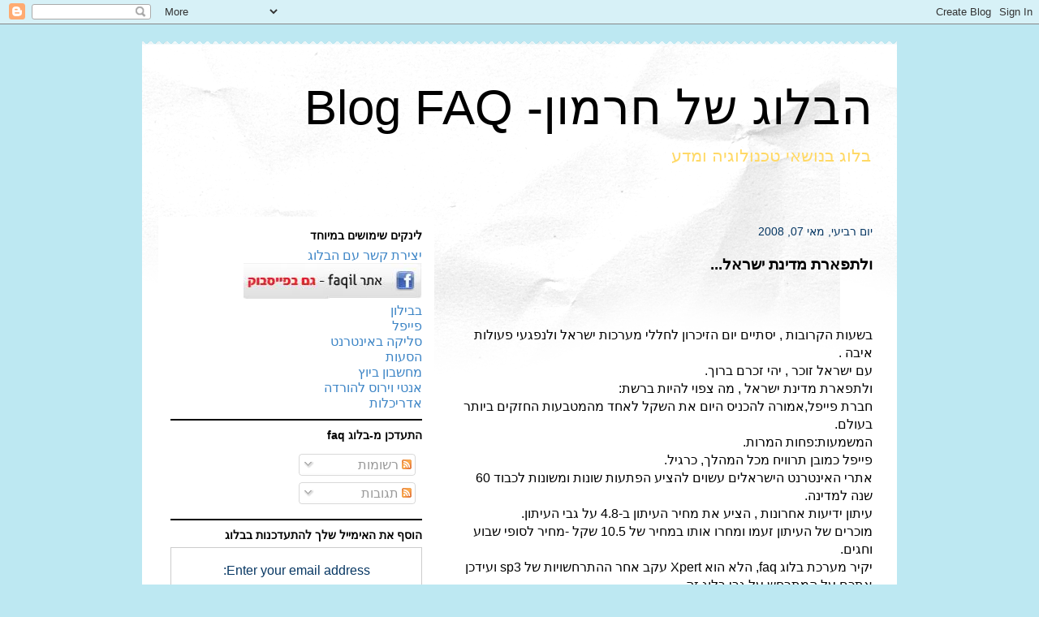

--- FILE ---
content_type: text/html; charset=utf-8
request_url: https://www.google.com/recaptcha/api2/aframe
body_size: 270
content:
<!DOCTYPE HTML><html><head><meta http-equiv="content-type" content="text/html; charset=UTF-8"></head><body><script nonce="zLLgVXmAwDXVeO6RaSAkNA">/** Anti-fraud and anti-abuse applications only. See google.com/recaptcha */ try{var clients={'sodar':'https://pagead2.googlesyndication.com/pagead/sodar?'};window.addEventListener("message",function(a){try{if(a.source===window.parent){var b=JSON.parse(a.data);var c=clients[b['id']];if(c){var d=document.createElement('img');d.src=c+b['params']+'&rc='+(localStorage.getItem("rc::a")?sessionStorage.getItem("rc::b"):"");window.document.body.appendChild(d);sessionStorage.setItem("rc::e",parseInt(sessionStorage.getItem("rc::e")||0)+1);localStorage.setItem("rc::h",'1769086418952');}}}catch(b){}});window.parent.postMessage("_grecaptcha_ready", "*");}catch(b){}</script></body></html>